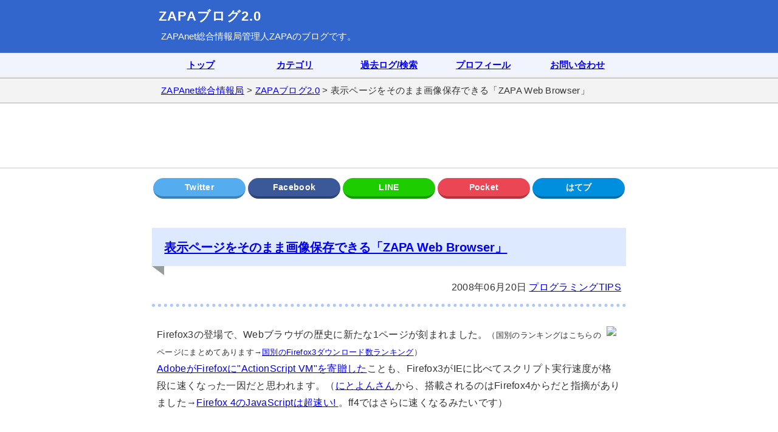

--- FILE ---
content_type: text/html; charset=UTF-8
request_url: https://zapanet.info/blog/item/1310
body_size: 3847
content:
<!DOCTYPE html>
<html lang="ja">
<head>
<!-- Global site tag (gtag.js) - Google Analytics -->
<script async src="https://www.googletagmanager.com/gtag/js?id=UA-105341-1"></script>
<script>
  window.dataLayer = window.dataLayer || [];
  function gtag(){dataLayer.push(arguments);}
  gtag('js', new Date());

  gtag('config', 'UA-105341-1');
</script>
<meta charset="UTF-8">
<meta name="viewport" content="width=device-width, initial-scale=1.0">
<link rel="icon" type="image/vnd.microsoft.icon" href="https://zapanet.info/favicon.ico">
<link rel="apple-touch-icon" sizes="180x180" href="https://zapanet.info/apple-touch-icon-180x180.png">
<title>表示ページをそのまま画像保存できる「ZAPA Web Browser」</title>
<link rel="stylesheet" href="https://zapanet.info/blog/style.css">
<link rel="alternate" type="application/rss+xml" title="RSS" href="https://zapanet.info/blog/xml-rss2.php">
<meta name="twitter:card" content="summary">
<meta name="twitter:site" content="@zapa">
<meta property="og:url" content="https://zapanet.info/blog/item/1310">
<meta property="og:site_name" content="ZAPAブログ2.0">
<meta property="og:title" content="表示ページをそのまま画像保存できる「ZAPA Web Browser」">
<meta property="og:description" content="ZAPAさんが 表示ページをそのまま画像保存できる「ZAPA Web Browser」 の記事を書きました。">
<meta property="og:image" content="https://zapanet.info/zapanet_fav.png">
<meta property="og:type" content="article" />
<meta property="fb:app_id" content="158959120807285">
</head>
<body>

<div id="header">
<div class="head">
<h1><a href="https://zapanet.info/blog/">ZAPAブログ2.0</a></h1>
<p><a href="https://zapanet.info/">ZAPAnet総合情報局</a>管理人ZAPAのブログです。</p>
</div></div>

<div id="navigator">
<div class="navi">
<ul><li><a href="https://zapanet.info/blog/">トップ</a></li>
<li><a href="https://zapanet.info/blog/?page=categorylist">カテゴリ</a></li>
<li><a href="https://zapanet.info/blog/?page=kakolog">過去ログ/検索</a></li>
<li><a href="https://zapanet.info/blog/item/825">プロフィール</a></li>
<li><a href="https://zapanet.info/blog/item/822">お問い合わせ</a></li></ul>
</div></div>

<div id="pan1"><div class="pan2"><a href="https://zapanet.info/">ZAPAnet総合情報局</a> &gt; <a href="https://zapanet.info/blog/">ZAPAブログ2.0</a> &gt; 表示ページをそのまま画像保存できる「ZAPA Web Browser」</div></div>

<div class="ga"><script async src="https://pagead2.googlesyndication.com/pagead/js/adsbygoogle.js"></script>
<!-- blog_responsive_head -->
<ins class="adsbygoogle"
     style="display:block"
     data-ad-client="ca-pub-3360218773664384"
     data-ad-slot="1898857411"
     data-ad-format="horizontal"
     data-full-width-responsive="false"></ins>
<script>
     (adsbygoogle = window.adsbygoogle || []).push({});
</script></div>

<div id="main">

<div class="sharelist"><ul>
  <li><a class="twitter" href="https://twitter.com/intent/tweet?url=https://zapanet.info/blog/item/1310&amp;text=%E8%A1%A8%E7%A4%BA%E3%83%9A%E3%83%BC%E3%82%B8%E3%82%92%E3%81%9D%E3%81%AE%E3%81%BE%E3%81%BE%E7%94%BB%E5%83%8F%E4%BF%9D%E5%AD%98%E3%81%A7%E3%81%8D%E3%82%8B%E3%80%8CZAPA+Web+Browser%E3%80%8D" target="_blank" title="Twitter"></a></li>
  <li><a class="facebook" href="https://www.facebook.com/sharer/sharer.php?u=https://zapanet.info/blog/item/1310" target="_blank" title="Facebook"></a></li>
  <li><a class="line" href="https://line.me/R/msg/text/?%E8%A1%A8%E7%A4%BA%E3%83%9A%E3%83%BC%E3%82%B8%E3%82%92%E3%81%9D%E3%81%AE%E3%81%BE%E3%81%BE%E7%94%BB%E5%83%8F%E4%BF%9D%E5%AD%98%E3%81%A7%E3%81%8D%E3%82%8B%E3%80%8CZAPA+Web+Browser%E3%80%8D+https://zapanet.info/blog/item/1310" target="_blank" title="LINE"></a></li>
  <li><a class="pocket" href="https://getpocket.com/edit?url=https://zapanet.info/blog/item/1310&amp;title=%E8%A1%A8%E7%A4%BA%E3%83%9A%E3%83%BC%E3%82%B8%E3%82%92%E3%81%9D%E3%81%AE%E3%81%BE%E3%81%BE%E7%94%BB%E5%83%8F%E4%BF%9D%E5%AD%98%E3%81%A7%E3%81%8D%E3%82%8B%E3%80%8CZAPA+Web+Browser%E3%80%8D" target="_blank" title="Pocket"></a></li>
  <li><a class="hatebu" href="https://b.hatena.ne.jp/add?mode=confirm&amp;url=https://zapanet.info/blog/item/1310&amp;title=%E8%A1%A8%E7%A4%BA%E3%83%9A%E3%83%BC%E3%82%B8%E3%82%92%E3%81%9D%E3%81%AE%E3%81%BE%E3%81%BE%E7%94%BB%E5%83%8F%E4%BF%9D%E5%AD%98%E3%81%A7%E3%81%8D%E3%82%8B%E3%80%8CZAPA+Web+Browser%E3%80%8D" target="_blank" title="はてブ"></a></li>
</ul></div>
<div class="item">
<h2><a href="https://zapanet.info/blog/item/1310">表示ページをそのまま画像保存できる「ZAPA Web Browser」</a></h2>
<div class="post1">2008年06月20日 <a href="https://zapanet.info/blog/category/17">プログラミングTIPS</a></div>
<div class="itembody"><a href="https://airappli.com/zapaappli/47.html"><img src="https://airappli.com/image/s-zapawebbrowser.gif" border="0" align="right" hspace="8"></a>Firefox3の登場で、Webブラウザの歴史に新たな1ページが刻まれました。<font size="-1">（国別のランキングはこちらのページにまとめてあります→<a href="https://d.hatena.ne.jp/zapa/20080620/1213888994">国別のFirefox3ダウンロード数ランキング</a>）<br>
</font><a href="https://journal.mycom.co.jp/news/2006/11/07/361.html">AdobeがFirefoxに"ActionScript VM"を寄贈した</a>ことも、Firefox3がIEに比べてスクリプト実行速度が格段に速くなった一因だと思われます。（<a href="https://d.hatena.ne.jp/nitoyon/">にとよんさん</a>から、搭載されるのはFirefox4からだと指摘がありました→<a href="https://journal.mycom.co.jp/articles/2007/11/09/resig/">Firefox 4のJavaScriptは超速い! </a>。ff4ではさらに速くなるみたいです）
<br>
<br>
<br>
さて、Adobeが先日公開した<a href="https://www.adobe.com/jp/products/air/">Adobe AIR1.1</a>には<a href="https://ja.wikipedia.org/wiki/WebKit">WebKit</a>という優秀なWebエンジンが搭載されています。このWebKitは、アップルが中心となって開発しているオープンソースのHTMLレンダリングエンジン群のことで、Mac
OS X標準のWebブラウザ「Safari」の基礎にもなっています。<br>
<br>
Adobe AIRにWebKitエンジンが搭載されているということは、 AIRアプリケーション内で自由にWebブラウザを利用できるということです。<br>
<br>
というわけで、WebKitエンジンを利用したアプリを作ってみました。<br>
その名も「<a href="https://airappli.com/zapaappli/47.html">ZAPA Web Browser</a>」。<br>
<br>
WebKitエンジンによる快適なブラウジングと、 ページ表示中の画面をそのままスクリーンショット画像に保存する機能を備えています。透明度を変更して、他のアプリケーションと重ねて表示したり、スクロールバーを消したりもできます。</div>
<div class="itemmore">
<h3>ZAPA Web Browserの特徴</h3>
<dl>
<dt>WebKitエンジンによる快適なブラウジング！
<dt>現在表示中のページを「pngボタン」、「jpegボタン」で一発画像変換！
<dt>透明度を変更して、他のアプリケーションと重ねて表示することができる！
<dt>Google検索機能付き！
<dt>スクロールバーのOn,Off機能付き！
<dt>Windows、Mac両対応！
</dl>
<h3>いつか追加するかもしれないけれど、今はできないこと</h3>
<dl>
<dt>初期ホームページ設定
<dt>タブ機能
<dt>お気に入り表示機能
<dt>マウスジェスチャ
<dt>画像サイズの変更、画像保存場所の変更
</dl>
<br>
<br>
本当は、今から3ヶ月以上も前に「<a href="https://airappli.com/zapaappli/47.html">ZAPA Web Browser</a>」を開発しました。完成して、さぁ公開しようと思ってテストしてみたら、日本語版での重大な問題点があることに気づきました。それは、Adobe AIR1.0が日本語に正式対応していなかったために、ブラウザのフォームから日本語を入力できないという問題でした。そのため一旦公開は見送り、日本語に正式対応するAdobe
AIR1.1の登場を待っていました。<br>
AIR1.1が公開され、最新バージョンでもう一度開発し直し、無事日本語が入力できることを確認しました。それでようやく本日「<a href="https://airappli.com/zapaappli/47.html">ZAPA Web Browser</a>」をリリースできました。このアプリは、表示中のページをそのままスクリーンショットにできるところがポイントで、ホームページのスクリーンショットを良く撮る人にとって役に立つアプリになるのではないかと思います。<br>
<br>
ダウンロード＆インストールは、<a href="https://airappli.com/">airappli.com</a>内の配布ページからどうぞ。<br>
<dl>
<dt><a href="https://airappli.com/zapaappli/47.html">ZAPA WEB BROWSER:airappli.com</a>
</dl></div></div>
<div class="gas">
<script async src="https://pagead2.googlesyndication.com/pagead/js/adsbygoogle.js"></script>
<!-- blog_responsive_body -->
<ins class="adsbygoogle"
     style="display:block"
     data-ad-client="ca-pub-3360218773664384"
     data-ad-slot="5302027759"
     data-ad-format="auto"
     data-full-width-responsive="true"></ins>
<script>
     (adsbygoogle = window.adsbygoogle || []).push({});
</script>
</div><div class="backlink"><a href="https://zapanet.info/blog/item/1309">←一つ前の記事へ</a></div>
<div class="pagenavi"></div>

</div>

<div id="footer"><div class="foot">&copy; <a href="https://zapanet.info/">ZAPAnet総合情報局</a></div></div>
</body>
</html>

--- FILE ---
content_type: text/html; charset=utf-8
request_url: https://www.google.com/recaptcha/api2/aframe
body_size: 265
content:
<!DOCTYPE HTML><html><head><meta http-equiv="content-type" content="text/html; charset=UTF-8"></head><body><script nonce="e33xenBy39lLJiu1sQvhvQ">/** Anti-fraud and anti-abuse applications only. See google.com/recaptcha */ try{var clients={'sodar':'https://pagead2.googlesyndication.com/pagead/sodar?'};window.addEventListener("message",function(a){try{if(a.source===window.parent){var b=JSON.parse(a.data);var c=clients[b['id']];if(c){var d=document.createElement('img');d.src=c+b['params']+'&rc='+(localStorage.getItem("rc::a")?sessionStorage.getItem("rc::b"):"");window.document.body.appendChild(d);sessionStorage.setItem("rc::e",parseInt(sessionStorage.getItem("rc::e")||0)+1);localStorage.setItem("rc::h",'1768800871525');}}}catch(b){}});window.parent.postMessage("_grecaptcha_ready", "*");}catch(b){}</script></body></html>

--- FILE ---
content_type: text/css
request_url: https://zapanet.info/blog/style.css
body_size: 4466
content:
@charset "UTF-8";

/*! normalize.css v8.0.1 | MIT License | github.com/necolas/normalize.css */

/* Document
========================================================================== */

/**
* 1. Correct the line height in all browsers.
* 2. Prevent adjustments of font size after orientation changes in iOS.
*/

html {
  line-height: 1.15;
  /* 1 */
  -webkit-text-size-adjust: 100%;
  /* 2 */
  margin: 0;
  padding: 0;
}

/* Sections
========================================================================== */

/**
* Remove the margin in all browsers.
*/

body {
  margin: 0;
  padding: 0;
}

/**
* Render the `main` element consistently in IE.
*/

main {
  display: block;
}

/**
* Correct the font size and margin on `h1` elements within `section` and
* `article` contexts in Chrome, Firefox, and Safari.
*/

h1 {
  font-size: 1.5em;
  margin: 0.67em 0;
}

/* Grouping content
========================================================================== */

/**
* 1. Add the correct box sizing in Firefox.
* 2. Show the overflow in Edge and IE.
*/

hr {
  box-sizing: content-box;
  /* 1 */
  height: 0;
  /* 1 */
  overflow: visible;
  /* 2 */
}

/**
* 1. Correct the inheritance and scaling of font size in all browsers.
* 2. Correct the odd `em` font sizing in all browsers.
*/

pre {
  font-family: monospace, monospace;
  /* 1 */
  font-size: 1em;
  /* 2 */
}

/* Text-level semantics
========================================================================== */

/**
* Remove the gray background on active links in IE 10.
*/

a {
  background-color: transparent;
}

/**
* 1. Remove the bottom border in Chrome 57-
* 2. Add the correct text decoration in Chrome, Edge, IE, Opera, and Safari.
*/

abbr[title] {
  border-bottom: none;
  /* 1 */
  text-decoration: underline;
  /* 2 */
  text-decoration: underline dotted;
  /* 2 */
}

/**
* Add the correct font weight in Chrome, Edge, and Safari.
*/

b,
strong {
  font-weight: bolder;
}

/**
* 1. Correct the inheritance and scaling of font size in all browsers.
* 2. Correct the odd `em` font sizing in all browsers.
*/

code,
kbd,
samp {
  font-family: monospace, monospace;
  /* 1 */
  font-size: 1em;
  /* 2 */
}

/**
* Add the correct font size in all browsers.
*/

small {
  font-size: 80%;
}

/**
* Prevent `sub` and `sup` elements from affecting the line height in
* all browsers.
*/

sub,
sup {
  font-size: 75%;
  line-height: 0;
  position: relative;
  vertical-align: baseline;
}

sub {
  bottom: -0.25em;
}

sup {
  top: -0.5em;
}

/* Embedded content
========================================================================== */

/**
* Remove the border on images inside links in IE 10.
*/

img {
  border-style: none;
}

/* Forms
========================================================================== */

/**
* 1. Change the font styles in all browsers.
* 2. Remove the margin in Firefox and Safari.
*/

button,
input,
optgroup,
select,
textarea {
  font-family: inherit;
  font-size: 100%;
  /* 1 */
  line-height: 1.15;
  /* 1 */
  margin: 0;
  /* 2 */
}

/**
* Show the overflow in IE.
* 1. Show the overflow in Edge.
*/

button,
input {
  /* 1 */
  overflow: visible;
}

/**
* Remove the inheritance of text transform in Edge, Firefox, and IE.
* 1. Remove the inheritance of text transform in Firefox.
*/

button,
select {
  /* 1 */
  text-transform: none;
}

/**
* Correct the inability to style clickable types in iOS and Safari.
*/

button,
[type="button"],
[type="reset"],
[type="submit"] {
  -webkit-appearance: button;
}

/**
* Remove the inner border and padding in Firefox.
*/

button::-moz-focus-inner,
[type="button"]::-moz-focus-inner,
[type="reset"]::-moz-focus-inner,
[type="submit"]::-moz-focus-inner {
  border-style: none;
  padding: 0;
}

/**
* Restore the focus styles unset by the previous rule.
*/

button:-moz-focusring,
[type="button"]:-moz-focusring,
[type="reset"]:-moz-focusring,
[type="submit"]:-moz-focusring {
  outline: 1px dotted ButtonText;
}

/**
* Correct the padding in Firefox.
*/

fieldset {
  padding: 0.35em 0.75em 0.625em;
}

/**
* 1. Correct the text wrapping in Edge and IE.
* 2. Correct the color inheritance from `fieldset` elements in IE.
* 3. Remove the padding so developers are not caught out when they zero out
*    `fieldset` elements in all browsers.
*/

legend {
  box-sizing: border-box;
  /* 1 */
  color: inherit;
  /* 2 */
  display: table;
  /* 1 */
  max-width: 100%;
  /* 1 */
  padding: 0;
  /* 3 */
  white-space: normal;
  /* 1 */
}

/**
* Add the correct vertical alignment in Chrome, Firefox, and Opera.
*/

progress {
  vertical-align: baseline;
}

/**
* Remove the default vertical scrollbar in IE 10+.
*/

textarea {
  overflow: auto;
}

/**
* 1. Add the correct box sizing in IE 10.
* 2. Remove the padding in IE 10.
*/

[type="checkbox"],
[type="radio"] {
  box-sizing: border-box;
  /* 1 */
  padding: 0;
  /* 2 */
}

/**
* Correct the cursor style of increment and decrement buttons in Chrome.
*/

[type="number"]::-webkit-inner-spin-button,
[type="number"]::-webkit-outer-spin-button {
  height: auto;
}

/**
* 1. Correct the odd appearance in Chrome and Safari.
* 2. Correct the outline style in Safari.
*/

[type="search"] {
  -webkit-appearance: textfield;
  /* 1 */
  outline-offset: -2px;
  /* 2 */
}

/**
* Remove the inner padding in Chrome and Safari on macOS.
*/

[type="search"]::-webkit-search-decoration {
  -webkit-appearance: none;
}

/**
* 1. Correct the inability to style clickable types in iOS and Safari.
* 2. Change font properties to `inherit` in Safari.
*/

::-webkit-file-upload-button {
  -webkit-appearance: button;
  /* 1 */
  font: inherit;
  /* 2 */
}

/* Interactive
========================================================================== */

/*
* Add the correct display in Edge, IE 10+, and Firefox.
*/

details {
  display: block;
}

/*
* Add the correct display in all browsers.
*/

summary {
  display: list-item;
}

/* Misc
========================================================================== */

/**
* Add the correct display in IE 10+.
*/

template {
  display: none;
}

/**
* Add the correct display in IE 10.
*/

[hidden] {
  display: none;
}

body {
  line-height: 1.75;
  font-family: "Helvetica Neue",
    Arial,
    "Hiragino Kaku Gothic ProN",
    "Hiragino Sans",
    Meiryo,
    sans-serif;
  color: #333;
  letter-spacing: 0.02em;
  font-size: 100%;
  background-color: #fff;
  word-wrap: break-word;
}

blockquote {
  border: 1px solid #CCCCCC;
  margin: 0.5em;
  padding: 0.8em;
  font-size: 100%;
  color: #000;
  background-color: #f6f6f6;
}

#header {
  background-color: #3366CC;
  color: #ffffff;
}

#navigator {
  background-color: #F2F4FD;
  border-top: 2px solid #eee;
  border-bottom: 2px solid #eee;
}

.head,
.foot,
#main,
.navi,
.pan2 {
  min-width: 640px;
  max-width: 780px;
  margin: 0 auto;
}

.head {
  margin: 0 auto;
  padding: 0.5em 0;
}

.navi {
  text-align: center;
  letter-spacing: 0;
  margin: 0 auto;
  padding: 0;
}

.navi ul {
  display: table;
  table-layout: fixed;
  width: 100%;
  font-size: 93%;
  font-weight: bold;
  border-collapse: separate;
  border-spacing: 5px 0;
  margin: 0;
  padding: 0;
}

.navi li {
  display: table-cell;
  background-image: none;
  text-indent: 0;
  letter-spacing: 0;
  padding: 0;
  margin: 0;
  line-height: 2.5em;
}

.navi a {
  display: block;
}

.navi a:hover {
  opacity: 0.90;
  background-color: #DDE9FF;
}

.foot {
  margin: 0 auto;
  padding: 1em 0;
  text-align: center;
}

#header h1 {
  font-size: 135%;
  letter-spacing: 0.06em;
  margin: 0;
  padding: 0 0 0 0.5em;
}

#header p {
  margin: 0;
  padding: 0.1em 0.1em 0.4em 1em;
  letter-spacing: 0;
  font-size: 95%;
}

#header a,
#header a:visited,
#footer a,
#footer a:visited {
  color: #ffffff;
  text-decoration: none;
}

a:hover {
  opacity: 0.80;
}

#footer {
  background-color: #3366CC;
  color: #ffffff;
}

ul {
  margin: 1em 1em;
  padding: 0px;
}

ul li {
  padding-left: 24px;
  margin-left: 0px;
  background-image: url(https://zapanet.info/blog/images/style/right.gif);
  background-repeat: no-repeat;
  background-position: left center;
  list-style-image: none;
  list-style-type: none;
}

dl {
  margin: 1em 1em;
  padding: 0px;
}

dl dt {
  padding-left: 24px;
  margin-left: 0px;
  background-image: url(https://zapanet.info/blog/images/style/right.gif);
  background-repeat: no-repeat;
  background-position: left center;
  list-style-image: none;
  list-style-type: none;
}

dl dd {
  padding-left: 24px;
  margin-left: 24px;
  background-image: url(https://zapanet.info/blog/images/style/right.gif);
  background-repeat: no-repeat;
  background-position: left center;
  list-style-image: none;
  list-style-type: none;
}

.item dl {
  margin: 1em 0.5em;
  font-size: 100%;
}

.item dt {
  background-color: #f0f0f0;
  padding: 0.5em 0 0.5em 1em;
  margin: 0;
  background-image: none;
  border-bottom: 1px solid #bbb;
  color: #000;
  box-sizing: border-box;
}

.item dd {
  background-image: none;
  margin: 0 0 1em 1em;
  padding: 0.5em;
  border-bottom: 1px solid #bbb;
  border-left: 1px solid #bbb;
  box-sizing: border-box;
}

.toplist {
  margin: 0px 4px 0px 4px;
}

.toplist ul {
  border: 5px dotted #aec8f7;
  margin: 1.5em 0 0 0;
  padding: 1em 1.3em;
  background-color: #F2F4FD;
  border-radius: 2em 2em 2em 2em;
}

.pagenavi {
  clear: both;
  float: none;
  margin: 1em 0 1em 0;
  overflow: hidden;
}

.pagenavi .before {
  padding-left: 0.5em;
  text-align: left;
  float: left;
}

.pagenavi .next {
  padding-right: 0.5em;
  text-align: right;
  float: right;
}

.backlink{
  padding-left: 0.5em;
}

#pan1 {
  background-color: #f3f3f3;
  border-top: 1px solid #AAA;
  border-bottom: 1px solid #AAA;
}

.pan2 {
  font-size: 93%;
  padding: 0.5em 0;
  text-indent: 1em;
}

.post1 {
  text-align: right;
  padding: 0 0.5em 0.8em 0;
  margin-top: -1em;
  margin-bottom: 2em;
  border-bottom: 5px dotted #aec8f7;
}

.post2 {
  text-align: right;
  padding: 0.5em;
  border-top: 5px dotted #aec8f7;
}

.itembody {
  margin: 0 0.5em;
}

.itemmore {
  margin: 2em 0.5em;
}

h2 {
  font-size: 128%;
  background-color: #DDE9FF;
  padding: 0.7em 1em;
  margin: 2.5em 0 1.8em 0;
  position: relative;
  letter-spacing: 0;
}

h2::before {
  position: absolute;
  content: '';
  top: 100%;
  left: 0;
  border: none;
  border-bottom: solid 15px transparent;
  border-right: solid 20px rgb(149, 158, 155);
}

h3 {
  font-size: 120%;
  position: relative;
  background: #DDE9FF;
  box-shadow: 0px 0px 0px 5px #dfefff;
  border: dashed 2px white;
  padding: 0.4em 0.4em 0.4em 1.2em;
  color: #454545;
  width: 88%;
  margin: 2.2em 0 1.2em 0;
}

h3:after {
  position: absolute;
  content: '';
  left: -7px;
  top: -7px;
  border-width: 0 0 18px 18px;
  border-style: solid;
  border-color: #fff #fff #a8d4ff;
  box-shadow: 1px 1px 1px rgba(0, 0, 0, 0.15);
}

h4 {
  font-size: 112%;
  position: relative;
  padding: 8px 26px 8px 52px;
  background: #EAEEFB;
  color: #2d2d2d;
  line-height: 1.3;
  border-bottom: solid 3px #8b9cc3;
  z-index: -2;
  width: 70%;
  margin: 1.8em 0 1.2em -15px;
}

h4:before {
  position: absolute;
  content: '';
  left: -2px;
  top: -2px;
  width: 0;
  height: 0;
  border: none;
  border-left: solid 40px white;
  border-bottom: solid 79px transparent;
  z-index: -1;
}

h4:after {
  position: absolute;
  content: '';
  right: -3px;
  top: -7px;
  width: 0;
  height: 0;
  border: none;
  border-left: solid 40px transparent;
  border-bottom: solid 79px white;
  z-index: -1;
}

h5 {
  font-size: 100%;
  margin: 1.8em 0 1.2em 0;
  position: relative;
  background: #EAEEFB;
  box-shadow: 0px 0px 0px 3px #dfefff;
  border: dashed 2px white;
  padding: 0.2em 0.4em 0.2em 1.2em;
  color: #454545;
  width: 70%;
}

h5:after {
  position: absolute;
  content: '';
  left: -7px;
  top: -7px;
  border-width: 0 0 15px 15px;
  border-style: solid;
  border-color: #fff #fff #a8d4ff;
  box-shadow: 1px 1px 1px rgba(0, 0, 0, 0.15);
}

img {
  border: none;
  max-width: 100%;
  height: auto;
  vertical-align: bottom;
}

pre {
  overflow: auto;
  white-space: pre-wrap;
  word-wrap: break-word;
}

code {
  text-indent: 0;
  font-weight: 700;
}

.s_code {
  font-size: 93%;
  border: 1px solid #CCCCCC;
  margin: 1em;
  padding: 0.2em 1em;
  background-color: #f6f6f6;
}

.catinfo {
  border: 1px solid #CCCCCC;
  margin: 1em;
  padding: 0.8em;
  background-color: #EEE;
}

.more {
  margin: 0.8em 0;
}

.sharelist {
  margin: 1em 0;
}

.sharelist ul {
  display: flex;
  justify-content: space-between;
  flex-wrap: wrap;
  padding: 0;
  font-size: 88%;
  margin: 0;
  padding: 0;
}

.sharelist li {
  flex: 1;
  height: 30px;
  line-height: 30px;
  text-align: center;
  background-image: none;
  margin: 0 2px;
  padding: 0;
}

.sharelist a {
  display: block;
  color: #ffffff;
  text-decoration: none;
  border-radius: 20px;
}

.sharelist a::after {
  content: attr(title);
  font-weight: bold;
  vertical-align: top;
}

.sharelist a:hover {
  opacity: 0.80;
}

.sharelist .twitter {
  background: #55acee;
  border-bottom: solid 4px rgba(0, 0, 0, 0.25);
}

.sharelist .facebook {
  background: #3B5998;
  border-bottom: solid 4px rgba(0, 0, 0, 0.25);
}

.sharelist .hatebu {
  background: #008FDE;
  border-bottom: solid 4px rgba(0, 0, 0, 0.25);
}

.sharelist .pocket {
  background: #EB4654;
  border-bottom: solid 4px rgba(0, 0, 0, 0.25);
}

.sharelist .line {
  background: #1dcd00;
  border-bottom: solid 4px rgba(0, 0, 0, 0.25);
}

.ga {
  text-align: center;
  padding: 0.5em 0;
  margin: auto;
  height: 90px;
  border-bottom: 1px solid #CCCCCC;
}

.gas {
  margin: 1em 0;
  padding: 1em 0;
  border-top: 2px solid #CCCCCC;
  border-bottom: 2px solid #CCCCCC;
  background: #F9F9F9;
}

#main table {
  border: 1px solid #999999;
  font-size: 96%;
}

#main th {
  border: 1px solid #CCCCCC;
  text-align: center;
  background-color: #F3F3F3;
}

#main td {
  border: 1px solid #CCCCCC;
}

.g_search {
  margin: 1em 1em 2em 1em;
}

.strongbold {
  font-weight: bold;
}

.strong100r {
  font-size: 100%;
  font-weight: bold;
  color: red;
}

.strong125 {
  font-size: 125%;
  font-weight: bold;
}

.strong125r {
  font-size: 125%;
  font-weight: bold;
  color: red;
}

.strong150 {
  font-size: 150%;
  font-weight: bold;
}

.strong150r {
  font-size: 150%;
  font-weight: bold;
  color: red;
}

.strong200 {
  font-size: 200%;
  font-weight: bold;
}

.strong200r {
  font-size: 200%;
  font-weight: bold;
  color: red;
}

@media screen and (max-width:650px) {

  body {
    letter-spacing: 0.01em;
    font-size: 100%;
  }

  .head,
  .foot,
  #main,
  .navi,
  .pan2 {
    min-width: initial;
    width: 100%;
    margin: 0 auto;
  }

  #header h1 {
    font-size: 115%;
  }

  #header p {
    font-size: 93%;
  }
  
.ga {
  height: 100px;
  vertical-align: middle;
}
  .navi ul {
    display: table;
    table-layout: auto;
    width: 100%;
    font-size: 82%;
    font-weight: bold;
    border-collapse: separate;
    border-spacing: 2px 0;
    margin: 0;
    padding: 0.4em 0;
  }

  .navi li {
    font-weight: normal;
    display: inline-block;
    padding: 0.1em 0.35em;
    line-height: 1.7em;
  }

  .shareList {
    font-size: 76%;
  }

  .shareList__item {
    height: 26px;
    line-height: 26px;
    text-align: center;
  }
}
